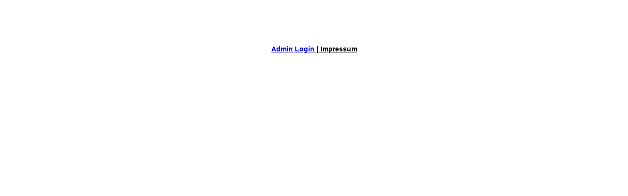

--- FILE ---
content_type: text/html; charset=iso-8859-1
request_url: https://radio-sunshine-hamm.com/sendeplan.php
body_size: 2514
content:
<html><head>
<title>R-S-H Seite ist zur Zeit offline</title>
<meta http-equiv="Content-Type" content="text/html; charset=iso-8859-1" />

<link rel="SHORTCUT ICON" href="favicon.ico" />
<link rel="stylesheet" href="format.css" type="text/css" />

</HEAD><div align="center"><p style="text-align: center"><img alt="" src="https://www.radio-sunshine-hamm.com/html/Immer.jpeg" /></p>

<p>&nbsp;</p>
</div>
<BR>



<style>
#panel, .flip {

}

#panel {
  display: none;
}
</style>



<p style="text-align: center">
		<span style="font-size: 14px"><span style="font-family: arial, helvetica, sans-serif"><u><strong><a href="admin.php">Admin Login</a>

| <a class="flip" onclick="myFunction()">Impressum</a>

</strong></u>



</span></span></p>




<div id="panel">
<center>
<table class="tab_mitte_oben" >
<tr>
<td class="in_text_left">Impressum</td>
</tr>
</table>

<table class="inhalt" >
<tr>
<td vAlign="top" class="in_text_left" width="60%" >Gesamtverantwortlichen<br />
Ivonne & Norbert Nachtwey<br />
Nelkenstrasse 11<br />
59229 Ahlen<br />
Tel: Auf Anfrage<br />
Mobil: Auf Anfrage<br />
eMail: <a href="mailto:rsh@radio-sunshine-hamm.com">rsh@radio-sunshine-hamm.com</a><br />
Skype : <a href="mailto:DJ-Nobbi@web.de">DJ-Nobbi@web.de</a><br />
<BR><BR></td>
<td vAlign="top" class="in_text_left" width="40%" ><BR><BR></td>
</tr>
<tr>
<td vAlign="top" class="in_text_left" colspan="2" ></td>
</tr>
<tr>
<td vAlign="top" class="in_text_left" colspan="2" ><h2 style="text-align: center;">Haftung f&uuml;r Inhalte</h2>

<p style="text-align: center;">Als Diensteanbieter sind wir gem&auml;&szlig; &sect; 7 Abs.1 TMG f&uuml;r eigene Inhalte auf diesen Seiten nach den allgemeinen Gesetzen verantwortlich. Nach &sect;&sect; 8 bis 10 TMG sind wir als Diensteanbieter jedoch nicht verpflichtet, &uuml;bermittelte oder gespeicherte fremde Informationen zu &uuml;berwachen oder nach Umst&auml;nden zu forschen, die auf eine rechtswidrige T&auml;tigkeit hinweisen.</p>

<p style="text-align: center;">Verpflichtungen zur Entfernung oder Sperrung der Nutzung von Informationen nach den allgemeinen Gesetzen bleiben hiervon unber&uuml;hrt. Eine diesbez&uuml;gliche Haftung ist jedoch erst ab dem Zeitpunkt der Kenntnis einer konkreten Rechtsverletzung m&ouml;glich. Bei Bekanntwerden von entsprechenden Rechtsverletzungen werden wir diese Inhalte umgehend entfernen.</p>

<h2 style="text-align: center;">Haftung f&uuml;r Links</h2>

<p style="text-align: center;">Unser Angebot enth&auml;lt Links zu externen Webseiten Dritter, auf deren Inhalte wir keinen Einfluss haben. Deshalb k&ouml;nnen wir f&uuml;r diese fremden Inhalte auch keine Gew&auml;hr &uuml;bernehmen. F&uuml;r die Inhalte der verlinkten Seiten ist stets der jeweilige Anbieter oder Betreiber der Seiten verantwortlich. Die verlinkten Seiten wurden zum Zeitpunkt der Verlinkung auf m&ouml;gliche Rechtsverst&ouml;&szlig;e &uuml;berpr&uuml;ft. Rechtswidrige Inhalte waren zum Zeitpunkt der Verlinkung nicht erkennbar.</p>

<p style="text-align: center;">Eine permanente inhaltliche Kontrolle der verlinkten Seiten ist jedoch ohne konkrete Anhaltspunkte einer Rechtsverletzung nicht zumutbar. Bei Bekanntwerden von Rechtsverletzungen werden wir derartige Links umgehend entfernen.</p>

<p style="text-align: center;"><strong>Die Betreiber vom Radio-Sunshine-Hamm stellen den Moderatoren &amp; DJs lediglich nur die Plattform bei Flatcast zum Senden zur Verf&uuml;gung, weiteres ist jeder Moderator &amp; DJ f&uuml;r seine Aktuelle Sendung selbst verantwortlich sprich HGs, Musik, Chat daher ist das Webradio- Sunshine-Hamm und die Betreiber nicht haftbar zu machen.</strong></p>

<p style="text-align: center;">&nbsp;</p>

<h2 style="text-align: center;">Urheberrecht</h2>

<p style="text-align: center;">Die durch die Seitenbetreiber erstellten Inhalte und Werke auf diesen Seiten unterliegen dem deutschen Urheberrecht. Die Vervielf&auml;ltigung, Bearbeitung, Verbreitung und jede Art der Verwertung au&szlig;erhalb der Grenzen des Urheberrechtes bed&uuml;rfen der schriftlichen Zustimmung des jeweiligen Autors bzw. Erstellers. Downloads und Kopien dieser Seite sind nur f&uuml;r den privaten, nicht kommerziellen Gebrauch gestattet.</p>

<p style="text-align: center;">Soweit die Inhalte auf dieser Seite nicht vom Betreiber erstellt wurden, werden die Urheberrechte Dritter beachtet. Insbesondere werden Inhalte Dritter als solche gekennzeichnet. Sollten Sie trotzdem auf eine Urheberrechtsverletzung aufmerksam werden, bitten wir um einen entsprechenden Hinweis. Bei Bekanntwerden von Rechtsverletzungen werden wir derartige Inhalte umgehend entfernen. Quelle: <a href="https://www.erecht24.de">https://www.e-recht24.de</a></p>

<p style="text-align: center;">&nbsp;</p>

<p style="text-align: center;"><span style="font-size:18px"><strong>Disclaimer:</strong></span><br />
Urteil des Landgerichts Hamburg, Az. 312 O 85/98</p>

<p style="text-align: center;">Mit Urteil vom 12. Mai 1998 hat das Landgericht Hamburg entschieden, da&szlig; man durch die Ausbringung eines Links die Inhalte der gelinkten Seiten ggf. mit zu verantwortern hat. Dies kann nur dadurch verhindert werden, da&szlig; man sich ausdr&uuml;cklich von diesem Inhalt distanziert.</p>

<p style="text-align: center;">F&uuml;r alle Links auf dieser Homepage gilt: <strong>Radio-Sunshine-Hamm</strong> distanziert sich hiermit ausdr&uuml;cklich von allen Inhalten aller gelinkten Seiten auf dieser Homepage und macht sich diese Inhalte nicht zu Eigen.</p>

<p style="text-align: center;"><span style="font-size:18px"><strong>Moderator-Streaming:</strong></span></p>

<p style="text-align: center;">Jeder sendende Moderator ist f&uuml;r den Inhalt seiner Sendung, sowie das verwenden/pr&auml;sentieren und fahren sog. HGs(Presets) bei Flatcast selbst verantwortlich, <strong>Radio-Sunshine-Hamm </strong>stellt nur eine Plattform den Moderatoren zum Aus&uuml;ben Ihres Hobbies ledeglich zur Verf&uuml;gung, <strong>Radio-Sunshine-Hamm</strong> ist somit nicht haftbar zumachen!</p>

<p style="text-align: center;"><span style="font-size:18px"><strong>Sprech und Text-Berechtigung:</strong></span></p>

<p style="text-align: center;">Ohne unsere ausdr&uuml;ckliche Zustimmung/Autorisierung sind unsere Moderatoren nicht berechtigt, <strong>Radio-Sunshine-Hamm</strong> in schriftlicher oder m&uuml;ndlicher Form zu vertreten, dies unterliegt dem alleinigen Recht der Radioleitung und dem Betreiber vom Radio.</p>

<p style="text-align: center;"><strong><font size="4">Anbindung an Unternehmen(Firmen)</font></strong></p>

<p style="text-align: center;"><strong>Radio-Sunshine-Hamm</strong> distanziert sich ausdr&uuml;cklich mit keinem Unternehmen eine finanzielle Anbindung (Partnerschaft) zupflegen, weder im Inn und Ausland. <strong>Radio-Sunshine-Hamm</strong> ist ein <u>Nichtkommerzielles Webradio!</u></p>

<p style="text-align: center;"><br />
&nbsp;</p>
</td>
</tr>


</table>
</center>


</div>




<script>
function myFunction() {
  document.getElementById("panel").style.display = "block";
}
</script>










<BR><BR>


</body></html>
<span style="display: none;">Das Portal W-P ist geistiges Eigentum von D. Kahl Zertifizierter Verkauf über http://www.web-php.de 
 2.51.3  vom: 07.03.2023 - 11:26</span> 
<div></div>